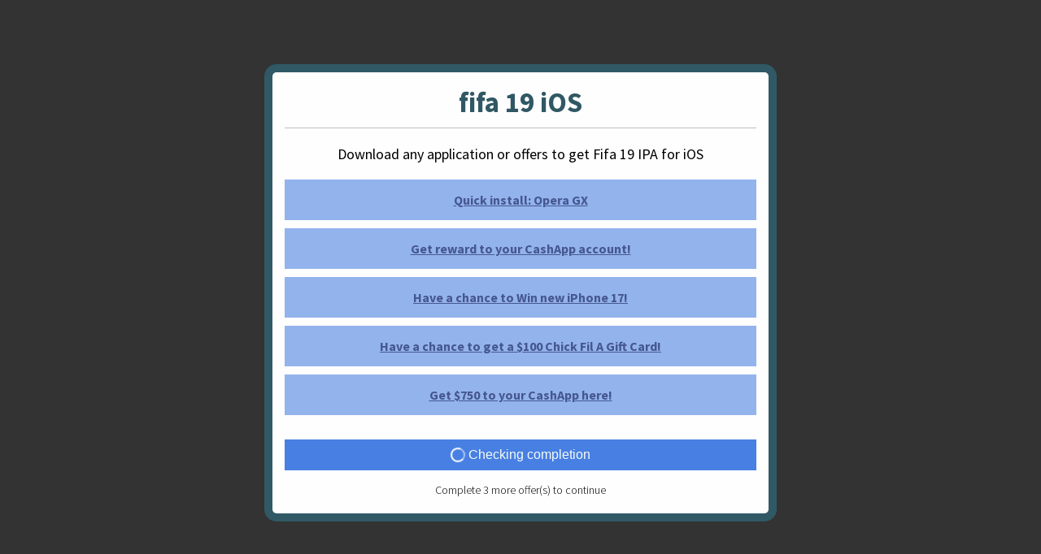

--- FILE ---
content_type: text/html; charset=utf-8
request_url: https://www.hostedfiles.net/cl.php?id=17f08acaef7ade9f2b8b1860c10895e2
body_size: 761
content:
<!DOCTYPE html>
<html>
    <head>
        <title>fifa 19 iOS</title>
        <meta name="robots" content="noindex, nofollow">
        <script type="text/javascript">
            var locker_url = "https:\/\/www.hostedfiles.net\/cl\/v\/x26ov";

    var iframecontents;
    var old_display;

    function og_load(options) {

        if (options) {
            var query_vars = Object.keys(options).map(function (key) {
                return encodeURIComponent(key) + '=' + encodeURIComponent(options[key]);
            }).join('&');

            locker_url += '?' + query_vars;
        }

                    // preload
            var xhr = new XMLHttpRequest();
            xhr.open('GET', locker_url, true);
            xhr.onreadystatechange = function() {
                if (this.readyState !== 4) {
                    return;
                }
                if (this.status!==200) {
                    iframecontents = false;
                    return;
                }

                iframecontents = this.responseText;
            };
            xhr.send();

            ogEditBody();
            }

            function ogEditBody() {

            var body = document.getElementsByTagName('body')[0];

            if(document.getElementsByTagName('body')[0] === undefined) {
                setTimeout(ogEditBody, 100);
                return;
            }

            var old_overflow = body.style.overflow;
            old_display = body.style.display;

                            body.style.display = 'none';
            
            ogMakeLocker();
        }

        function ogMakeLocker() {

            var body = document.getElementsByTagName('body')[0];

            if(iframecontents === undefined) {
                setTimeout(ogMakeLocker, 100);
                return;
            }

                            body.style.display = old_display;
            
            if(iframecontents !== false) {

                var body = document.getElementsByTagName('body')[0];

                var iframe = document.createElement('iframe');
                iframe.name = 'iframe';
                iframe.scrolling = 'yes';
                iframe.frameborder = '0';
                iframe.style.border = 'none';
                iframe.style.width = '100%';
                iframe.style.height = '100%';
                iframe.style.position = 'fixed';
                iframe.style.top = 0;
                iframe.style.left = 0;
                iframe.style.zIndex = 16777271;
                iframe.id = 'test_iframe';
                body.appendChild(iframe);
                iframe = document.getElementById("test_iframe");
                iframe.contentDocument.write(iframecontents);

            }
        }

    
function og_getScriptURL() {
    var scripts = document.getElementsByTagName('script');
    var index = scripts.length - 1;
    var myScript = scripts[index];
    var src = myScript.src;
    return src.split('?')[0];
}

function call_locker(options) {
    og_load(options);
}

function og_call(options) {
    og_load(options);
}

            og_load();
    
var ogblock = false;        </script>
    </head>
    <body></body>
</html>

--- FILE ---
content_type: text/html; charset=utf-8
request_url: https://www.hostedfiles.net/cl/v/x26ov
body_size: 5382
content:
<meta name="viewport" content="width=device-width">
<meta name="csrf-token" content="Vq92jvjnFRXA5Ar1nKml3X4NPbT1guFwqII2UFYU">
<meta name="robots" content="noindex, nofollow">


<style>
    @import url(https://fonts.googleapis.com/css?family=Source+Sans+Pro:400,700,300,200);.lockerBackground{position:fixed;top:0;left:0;width:100%;height:100%;background-color:#000;opacity:.8;display:none;z-index:9999998}.lockerPopup{height:auto;z-index:9999999;top:50%;left:50%;position:fixed}.lockerPopup .header{text-align:center;font-weight:700;font-family:'Source Sans Pro',sans-serif}.lockerPopup .content{text-align:center;font-family:'Source Sans Pro',sans-serif}.lockerPopup .footer{font-family:'Source Sans Pro',sans-serif;text-align:center}.lc-checks{list-style:none;margin:0;position:relative;font-family:'Source Sans Pro',sans-serif}.lc-checks li{position:relative;cursor:hand;text-align:center;display:block}.animated{-webkit-animation-duration:1.5s;animation-duration:1.5s;-webkit-animation-fill-mode:both;animation-fill-mode:both}@-webkit-keyframes bounceInDown{0%{opacity:0;-webkit-transform:translate(-50%,-2000px)}60%{opacity:1;-webkit-transform:translateY(-50%,-53%)}80%{-webkit-transform:translateY(-50%,-51%)}100%{-webkit-transform:translate(-50%,-50%)}}@keyframes bounceInDown{0%{opacity:0;transform:translate(-50%,-2000px)}60%{opacity:1;transform:translate(-50%,-53%)}80%{transform:translate(-50%,-51%)}100%{transform:translate(-50%,-50%)}}.bounceInDown{-webkit-animation-name:bounceInDown;animation-name:bounceInDown}@media only screen and (min-device-width:560px) and (max-width:800px){.lockerPopup{width:400px!important}.lockerPopup .content{font-size:16px!important}.lockerPopup .header{font-size:20pt;color:#315965}.lc-checks li{font-size:10pt;padding:15px;margin-left:0!important}}@media only screen and (min-width:800px){.lockerPopup .header{font-size:26pt}.lockerPopup .content{font-size:18px}.lc-checks{padding:20px 0}.lc-checks li{padding:15px 0}.lc-checks li{background-color:rgba(73,128,227,.59)}}.lockerPopup{width:580px;background-color:#fff;padding:15px;border-radius:5px;box-shadow:0 0 0 10px rgba(45,208,255,.25)}.lockerPopup .header{padding:0 0 10px;border-bottom:1px solid #c3c2c2;color:#315965}a{color:#475890}.lockerPopup .content{padding:20px 10px 0 10px}.lc-checks{padding:20px 0}.lc-checks li{margin-bottom:10px;font-weight:800;background-color:rgba(73,128,227,.59)}.lockerPopup .footer{padding:10px 0 0;font-size:14px;padding:15px 10px 5px 10px;font-weight:300}.button{background-color:#4980e3;color:#f7fdf8;border:none;font-size:1em;padding:.625rem 0;text-align:center;width:100%;transition:all .2s ease;user-select:none;position:relative;top:0;cursor:pointer}.button:hover{background-color:#4980e3;color:#fff}.button:active{user-select:none}button:focus{outline:0}.spinner-circle{width:14px;height:14px;margin:-4px 0;border:2px solid #fff;display:inline-block;border-radius:500px;-webkit-border-radius:500px;-moz-border-radius:500px;position:relative}.spinner-circle:before{content:'';width:0;height:0;border-top:14px solid rgba(73,128,227,.5);border-right:14px solid transparent;position:absolute;left:6px;top:6px;display:block}.spin{-webkit-animation:spin 2s infinite linear;animation:spin 2s infinite linear}@-webkit-keyframes spin{0%{-webkit-transform:rotate(0);transform:rotate(0)}100%{-webkit-transform:rotate(359deg);transform:rotate(359deg)}}@keyframes spin{0%{-webkit-transform:rotate(0);transform:rotate(0)}100%{-webkit-transform:rotate(359deg);transform:rotate(359deg)}}

    :root {
        --custom-background-opacity: 0.8;
    }

    /* overrides */

    .lockerBackground {
        opacity: var(--custom-background-opacity);
    }
</style>


    <style>
        :root {
            --custom-background-color: #FFFFFF;
            --custom-border-color: 45, 208, 255;
            --custom-title-color: #315965;
            --custom-offer-color: 73, 128, 227;
            --custom-text-color: #000000;
        }

        /* overrides */

        .lockerPopup {
            background-color: var(--custom-background-color);
            color: var(--custom-text-color);
            box-shadow: 0 0 0 10px rgb(var(--custom-border-color), 0.25);
        }

        .lockerPopup .header {
            color: var(--custom-title-color);
        }

        .lockerPopup .lc-checks li {
            background-color: rgb(var(--custom-offer-color), 0.59);
        }

        .lockerPopup .button {
            background-color: rgb(var(--custom-offer-color));
        }
    </style>


<style class="custom-custom-css" id="custom-custom-css">
    

    
</style>

<div id="contentLockerBackground" class="lockerBackground"></div>
<div id="contentLocker" class="lockerPopup animated bounceInDown">
        <div class="header">
                <span class="tool-title" id="tool-title">fifa 19 iOS</span>
    </div>
                    <div class="content">
                <span class="tool-description" id="tool-description">Download any application or offers to get Fifa 19  IPA for iOS</span>
        </div>
                <div class="links">
            <ul class="lc-checks">
                                <div id="offer-43399">
                    <a href="https://jump.offerclk.net/aff_c?offer_id=43399&amp;aff_id=110880&amp;aff_sub=ContentLocker&amp;aff_sub2=x26ov&amp;aff_sub3=eyJ0eXAiOiJKV1QiLCJhbGciOiJIUzUxMiJ9.[base64].wJaMwlsk9WiiIlIPKcGPvmphR3kKn7PmgX2TXAIWeCtTTS1wmVErxjiSb7GkswGhO1nKBifn1ZBPM2Z38VLcyg&amp;aff_sub4=&amp;aff_sub5=" target="_blank" onclick="document.dispatchEvent(new CustomEvent('offer-click', {detail: 43399}))" data-offer-link><li><span class="lc-checks__feature">Quick install: Opera GX</span></li></a>
                </div>
                                <div id="offer-69521">
                    <a href="https://jump.offerclk.net/aff_c?offer_id=69521&amp;aff_id=110880&amp;aff_sub=ContentLocker&amp;aff_sub2=x26ov&amp;aff_sub3=eyJ0eXAiOiJKV1QiLCJhbGciOiJIUzUxMiJ9.[base64].wJaMwlsk9WiiIlIPKcGPvmphR3kKn7PmgX2TXAIWeCtTTS1wmVErxjiSb7GkswGhO1nKBifn1ZBPM2Z38VLcyg&amp;aff_sub4=&amp;aff_sub5=" target="_blank" onclick="document.dispatchEvent(new CustomEvent('offer-click', {detail: 69521}))" data-offer-link><li><span class="lc-checks__feature">Get reward to your CashApp account!</span></li></a>
                </div>
                                <div id="offer-68838">
                    <a href="https://jump.offerclk.net/aff_c?offer_id=68838&amp;aff_id=110880&amp;aff_sub=ContentLocker&amp;aff_sub2=x26ov&amp;aff_sub3=eyJ0eXAiOiJKV1QiLCJhbGciOiJIUzUxMiJ9.[base64].wJaMwlsk9WiiIlIPKcGPvmphR3kKn7PmgX2TXAIWeCtTTS1wmVErxjiSb7GkswGhO1nKBifn1ZBPM2Z38VLcyg&amp;aff_sub4=&amp;aff_sub5=" target="_blank" onclick="document.dispatchEvent(new CustomEvent('offer-click', {detail: 68838}))" data-offer-link><li><span class="lc-checks__feature">Have a chance to Win new iPhone 17!</span></li></a>
                </div>
                                <div id="offer-59475">
                    <a href="https://jump.offerclk.net/aff_c?offer_id=59475&amp;aff_id=110880&amp;aff_sub=ContentLocker&amp;aff_sub2=x26ov&amp;aff_sub3=eyJ0eXAiOiJKV1QiLCJhbGciOiJIUzUxMiJ9.[base64].wJaMwlsk9WiiIlIPKcGPvmphR3kKn7PmgX2TXAIWeCtTTS1wmVErxjiSb7GkswGhO1nKBifn1ZBPM2Z38VLcyg&amp;aff_sub4=&amp;aff_sub5=" target="_blank" onclick="document.dispatchEvent(new CustomEvent('offer-click', {detail: 59475}))" data-offer-link><li><span class="lc-checks__feature">Have a chance to get a $100 Chick Fil A Gift Card!</span></li></a>
                </div>
                                <div id="offer-69344">
                    <a href="https://jump.offerclk.net/aff_c?offer_id=69344&amp;aff_id=110880&amp;aff_sub=ContentLocker&amp;aff_sub2=x26ov&amp;aff_sub3=eyJ0eXAiOiJKV1QiLCJhbGciOiJIUzUxMiJ9.[base64].wJaMwlsk9WiiIlIPKcGPvmphR3kKn7PmgX2TXAIWeCtTTS1wmVErxjiSb7GkswGhO1nKBifn1ZBPM2Z38VLcyg&amp;aff_sub4=&amp;aff_sub5=" target="_blank" onclick="document.dispatchEvent(new CustomEvent('offer-click', {detail: 69344}))" data-offer-link><li><span class="lc-checks__feature">Get $750 to your CashApp here!</span></li></a>
                </div>
                            </ul>
        </div>
            <button class="button"><span class="spinner-circle spin"></span> <span class="custom-checking" id="custom-checking">Checking completion</span></button>
    <div class="footer">
                <span class="custom-countdown" id="custom-countdown">Complete <span id="conversions-remaining">3</span> more offer(s) to continue</span>
        </div>
    </div>

<script type="text/javascript">

    function hexToRgb(hex, separator = ', ') {
        var result = /^#?([a-f\d]{2})([a-f\d]{2})([a-f\d]{2})$/i.exec(hex);

        return parseInt(result[1], 16) + separator + parseInt(result[2], 16) + separator + parseInt(result[3], 16);
    }

    function loadScript(sScriptSrc, oCallback) {
        var oHead = document.getElementsByTagName('head')[0];
        var oScript = document.createElement('script');
        oScript.type = 'text/javascript';
        oScript.src = sScriptSrc;
        oScript.onload = oCallback;
        oHead.appendChild(oScript);
    }

    var js = "https:\/\/cdn.hostedfiles.net\/js\/cl\/desktop.js?id=AZG0Dc";

    loadScript(js, function() {

        locker = new contentLocker({
            'id': "x26ov",
            'blockContextMenu': true,
                        'pageCloseMessage': "Are you sure you want to leave?",
                                });

                    window.startConversionChecker({
                channel: "Tool.ContentLocker.x26ov.abcbd3be499e71d7a800c0b493723774",
                route: "https:\/\/www.hostedfiles.net\/cl\/ajax\/c\/x26ov",
                l_route: "https:\/\/www.hostedfiles.net\/cl\/ajax\/e\/x26ov",
                completed: locker.actionCompleted,
                converted: null,
            });
        
    });

</script>

<script>
window.lockerAssistant = {
    "color": "#4980E3",
    "locker": {
        "tool_name": "ContentLocker",
        "slug": "x26ov",
        "ai_assistant_noun": null,
        "title": "fifa 19 iOS",
        "description": "Download any application or offers to get Fifa 19  IPA for iOS"
    },
    "offers": [
        {
            "short_name": "Quick install: Opera GX",
            "instructions": "Download and run OperaGX!",
            "tracking_url": "https:\/\/www.hostedfiles.net\/a\/eyJ0eXAiOiJKV1QiLCJhbGciOiJIUzUxMiJ9.[base64].6MIiLGs7Barz91hNZwM3II-Q0T6yWRnqeqzC0GV9k5bGabziabJonl4Aa9UI63I_lyMCyPckgpkMGClhGXV4Mg",
            "thumbnail": "https:\/\/cdn.hostedfiles.net\/img\/offer\/43399"
        },
        {
            "short_name": "Get reward to your CashApp account!",
            "instructions": "Enter your details to have a chance to Get big reward to your CashApp Account!",
            "tracking_url": "https:\/\/www.hostedfiles.net\/a\/eyJ0eXAiOiJKV1QiLCJhbGciOiJIUzUxMiJ9.[base64].xEDCHgAUZQX7Jqcf65Dbg6-_Rp_8hglABWFIXUmjAMrImK_eUI7KQrJPtwFC2RUHOxrTTEzuKzndcpf9ca6REQ",
            "thumbnail": "https:\/\/cdn.hostedfiles.net\/img\/offer\/69521"
        },
        {
            "short_name": "Have a chance to Win new iPhone 17!",
            "instructions": "Input your information to have a chance to win a new iPhone 17!",
            "tracking_url": "https:\/\/www.hostedfiles.net\/a\/eyJ0eXAiOiJKV1QiLCJhbGciOiJIUzUxMiJ9.[base64].LiYl3ISNgV57-FIXHxrxeNGT6nd5YLI5SXxN_haIOUHulK4AnJUiThtR8yYxnitoej7g-Tlf3bEdJLXDgTdqgA",
            "thumbnail": "https:\/\/cdn.hostedfiles.net\/img\/offer\/68838"
        },
        {
            "short_name": "Have a chance to get a $100 Chick Fil A\u00a0Gift Card!",
            "instructions": "Fill in your personal (valid) email and confirm.",
            "tracking_url": "https:\/\/www.hostedfiles.net\/a\/eyJ0eXAiOiJKV1QiLCJhbGciOiJIUzUxMiJ9.[base64].h7sfbIJ4Kih70_1hYTfQmc6NeemSftB1Ehki-ZFU4jTHnHpxyls3OJ-ORzjqAEpzMQYu3I0-jVFpbi0xpwO7Ww",
            "thumbnail": "https:\/\/cdn.hostedfiles.net\/img\/offer\/59475"
        },
        {
            "short_name": "Get $750 to your CashApp here!",
            "instructions": "Input Emails to have a chance to Get $750 to your CashApp!",
            "tracking_url": "https:\/\/www.hostedfiles.net\/a\/eyJ0eXAiOiJKV1QiLCJhbGciOiJIUzUxMiJ9.[base64].iEpm0XoNPhvU4A_rWmCYSDogyTnYh_zwOK4b0g3wQEDcCqw38Zd3HtMKPu_wxE4F3ECKIsw9P9ygKNu-afcRDA",
            "thumbnail": "https:\/\/cdn.hostedfiles.net\/img\/offer\/69344"
        }
    ]
}</script>
<script src="https://sdk.lockertools.ai/chat.js"></script>

    <script type="text/javascript">
        parsePreviewChange = function (e) {
            if (e.name === 'custom-border-color' || e.name === 'custom-offer-color') {
                e.value = hexToRgb(e.value);
            }
            return e;
        }
    </script>

<script src="https://stats.trafficinsights.info/script" defer></script>
